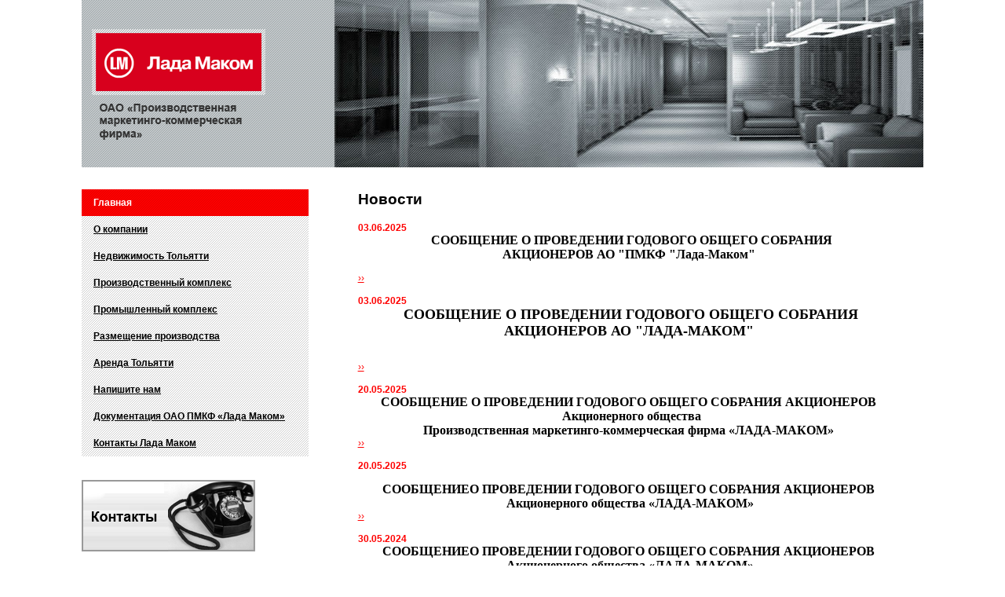

--- FILE ---
content_type: text/html; charset=utf-8
request_url: http://ladam.ru/
body_size: 3970
content:
<!DOCTYPE html PUBLIC "-//W3C//DTD XHTML 1.0 Strict//EN" "http://www.w3.org/TR/xhtml1/DTD/xhtml1-strict.dtd">
<html xmlns="http://www.w3.org/1999/xhtml">
<head>
	<meta http-equiv="Content-Type" content="text/html; charset=utf-8" />
	<meta name="description" content="Лада-Маком: Создание совместного предприятия, подготовка технико-экономического обоснования, совместного предприятия, статистика и история совместных предприятий в РФ, Услуги и консультации по регистрации совместных предприятий" />  
	<meta name="keywords" content="Недвижимость Тольятти, рубиновый вторник, волга инфо, недвижимость в Тольятти, аренда Тольятти, рубиновый вторник Тольятти, недвижимость волга инфо, недвижимость г Тольятти, волгаинфо, недвижемость Тольятти, недвижимость тольяти, совместное предприятие, производственный комплекс, промышленный комплекс, размещение производства, производственный корпус, технопарк Тольятти, инвестиции в Тольятти, коммерческая недвижимость Тольятти, продажа производственных помещений Тольятти, аренда производственных помещений Тольятти, складские помещения Тольятти, производственно-складские помещения Тольятти, организация совместного производства" />
	<title>Главная</title>
	<link rel="stylesheet" href="/css/main.css" type="text/css" />
	<link rel="stylesheet" href="/css/ishopstyle.css" type="text/css" />
	<!--[if lt IE 7]>
        <script type="text/javascript" src="/js/pngfix.js"></script>
	<![endif]-->
</head>


<body>
<div class="layout"><div class="layout-width"><div class="layout-min-width"><div class="layout-fix-1"><div class="layout-fix-2"><div class="layout-container"><div class="layout-sidespace">

	<div class="header">
		<a href="/" class="logo" >
			<img src="/files/image/logo.png" />
		</a>
		<div class="top">&nbsp;</div>
		
	</div>


	<div class="content">
		<div class="left">

<br><br>
<ul>
<li><a title="Лада-Маком: Создание совместного предприятия, подготовка технико-экономического обоснования, совместного предприятия, статистика и история совместных предприятий в РФ, Услуги и консультации по регистрации совместных предприятий" class="selected" href="/index.html">Главная</a>
</li>
<li><a title=""  href="/o_kompani.html">О компании</a>
</li>
<li><a title=""  href="/nedv_tolyatti.html">Недвижимость Тольятти</a>
</li>
<li><a title=""  href="/proizv_kompleks.html">Производственный комплекс</a>
</li>
<li><a title=""  href="/promishl_kompleks.html">Промышленный комплекс</a>
</li>
<li><a title=""  href="/razmesh_proizvodstva.html">Размещение производства</a>
</li>
<li><a title="Аренда Тольятти, полностью или частично, производственных помещений и земельных участков в том числе и под размещение производства. Вы серьезный арендатор и ищете в Тольятти аренду производственных площадей, аренду в Тольятти офисов, а так же аренду земли в Тольятти для своих нужд?"  href="/arenda_tolyatti.html">Аренда Тольятти</a>
</li>
<li><a title=""  href="/napishite_nam.html">Напишите нам</a>
</li>
<li><a title="Документация ОАО ПКФ «Лада Маком»"  href="/dokumentaciya.html">Документация ОАО ПМКФ «Лада Маком»</a>
</li>
<li><a title=""  href="/kontakti.html">Контакты Лада Маком</a>
</li>

</ul>
			<div class="banners">
				<a href="/kontakti.html" class="banner"><img src="/files/image/banner1.jpg" alt="" /></a>
<a href="/" class="banner"><img src="/files/image/banner2.jpg" /></a>
			</div>



		</div>
		<div class="right">	
			<div class="content-container">
				<div class="spacer"></div>
<h1 style="margin-top: 30px;">Новости</h1> <br /> <div class="news-inner">
<dl><dt>03.06.2025</dt>
	<dd><div style="text-align: center;">&nbsp;<span style="font-family: &quot;Times New Roman&quot;;"><span style="font-size: medium;"><strong>&nbsp;СООБЩЕНИЕ О ПРОВЕДЕНИИ ГОДОВОГО ОБЩЕГО СОБРАНИЯ</strong></span></span><br />
<span style="font-family: &quot;Times New Roman&quot;;"><span style="font-size: medium;"><strong>АКЦИОНЕРОВ АО &quot;ПМКФ &quot;Лада-Маком&quot;</strong></span></span></div>
<div style="text-align: center;">&nbsp;</div> <a href="/news/21/" title="Подробно">››</a></dd></dl><dl><dt>03.06.2025</dt>
	<dd><div style="text-align: center;"><strong><span style="font-size: large;">&nbsp;<span style="font-family: &quot;Times New Roman&quot;;">СООБЩЕНИЕ&nbsp;О ПРОВЕДЕНИИ ГОДОВОГО ОБЩЕГО СОБРАНИЯ<br />
АКЦИОНЕРОВ АО &quot;ЛАДА-МАКОМ&quot;</span></span></strong></div>
<div>&nbsp;</div>
<div>&nbsp;</div> <a href="/news/20/" title="Подробно">››</a></dd></dl><dl><dt>20.05.2025</dt>
	<dd><div style="text-align: center;"><span style="font-family: &quot;Times New Roman&quot;;"><b style="mso-bidi-font-weight:normal"><span style="font-size: 12pt; line-height: 115%;">СООБЩЕНИЕ </span></b><b style="mso-bidi-font-weight:normal"><span style="font-size: 12pt; line-height: 115%;">О ПРОВЕДЕНИИ ГОДОВОГО ОБЩЕГО СОБРАНИЯ АКЦИОНЕРОВ <br />
&nbsp; </span></b><b style="mso-bidi-font-weight:normal"><span style="font-size: 12pt; line-height: 115%;">Акционерного общества </span></b><br />
<b style="mso-bidi-font-weight:normal"><span style="font-size: 12pt; line-height: 115%;">Производственная маркетинго-коммерческая фирма &laquo;ЛАДА-МАКОМ&raquo;</span></b></span></div> <a href="/news/18/" title="Подробно">››</a></dd></dl><dl><dt>20.05.2025</dt>
	<dd><div style="text-align: center;">
<div style="text-align: center;">&nbsp;</div>
<span style="font-family: &quot;Times New Roman&quot;;">
<div style="text-align: center;"><span style="font-size: medium;"><b style="text-align: center;"><span style="line-height: 18.4px;">СООБЩЕНИЕО ПРОВЕДЕНИИ ГОДОВОГО ОБЩЕГО СОБРАНИЯ АКЦИОНЕРОВ</span></b></span></div>
</span></div>
<div style="text-align: center;"><span style="font-family: &quot;Times New Roman&quot;;"><span style="font-size: medium;"><b><span style="line-height: 18.4px;">&nbsp;Акционерного общества &laquo;ЛАДА-МАКОМ&raquo;</span></b></span></span></div> <a href="/news/19/" title="Подробно">››</a></dd></dl><dl><dt>30.05.2024</dt>
	<dd><div style="text-align: center;"><b style="mso-bidi-font-weight:normal"><span style="font-size:12.0pt;line-height:&#xA;115%;font-family:&quot;Times New Roman&quot;,serif">СООБЩЕНИЕ</span></b><b style="mso-bidi-font-weight:normal"><span style="font-size:12.0pt;line-height:&#xA;115%;font-family:&quot;Times New Roman&quot;,serif">О ПРОВЕДЕНИИ ГОДОВОГО ОБЩЕГО СОБРАНИЯ АКЦИОНЕРОВ</span></b></div>
<div style="text-align: center;"><b style="mso-bidi-font-weight:normal"><span style="font-size:12.0pt;&#xA;line-height:115%;font-family:&quot;Times New Roman&quot;,serif;mso-fareast-font-family:&#xA;&quot;Times New Roman&quot;;mso-fareast-theme-font:minor-fareast;mso-ansi-language:RU;&#xA;mso-fareast-language:RU;mso-bidi-language:AR-SA">&nbsp;Акционерного общества &laquo;ЛАДА-МАКОМ&raquo;</span></b></div> <a href="/news/17/" title="Подробно">››</a></dd></dl><dl><dt>15.05.2024</dt>
	<dd><div style="text-align: center;"><!--[if gte mso 9]><xml>
<w:WordDocument>
<w:View>Normal</w:View>
<w:Zoom>0</w:Zoom>
<w:TrackMoves />
<w:TrackFormatting />
<w:PunctuationKerning />
<w:ValidateAgainstSchemas />
<w:SaveIfXMLInvalid>false</w:SaveIfXMLInvalid>
<w:IgnoreMixedContent>false</w:IgnoreMixedContent>
<w:AlwaysShowPlaceholderText>false</w:AlwaysShowPlaceholderText>
<w:DoNotPromoteQF />
<w:LidThemeOther>RU</w:LidThemeOther>
<w:LidThemeAsian>X-NONE</w:LidThemeAsian>
<w:LidThemeComplexScript>X-NONE</w:LidThemeComplexScript>
<w:Compatibility>
<w:BreakWrappedTables />
<w:SnapToGridInCell />
<w:WrapTextWithPunct />
<w:UseAsianBreakRules />
<w:DontGrowAutofit />
<w:SplitPgBreakAndParaMark />
<w:EnableOpenTypeKerning />
<w:DontFlipMirrorIndents />
<w:OverrideTableStyleHps />
<w:UseFELayout />
</w:Compatibility>
<m:mathPr>
<m:mathFont m:val="Cambria Math" />
<m:brkBin m:val="before" />
<m:brkBinSub m:val="&#45;-" />
<m:smallFrac m:val="off" />
<m:dispDef />
<m:lMargin m:val="0" />
<m:rMargin m:val="0" />
<m:defJc m:val="centerGroup" />
<m:wrapIndent m:val="1440" />
<m:intLim m:val="subSup" />
<m:naryLim m:val="undOvr" />
</m:mathPr></w:WordDocument>
</xml><![endif]--><b style="mso-bidi-font-weight:normal"><span style="font-size:12.0pt;line-height:&#xA;115%;font-family:&quot;Times New Roman&quot;,serif">СООБЩЕНИЕ </span></b><b style="mso-bidi-font-weight:normal"><span style="font-size:12.0pt;line-height:&#xA;115%;font-family:&quot;Times New Roman&quot;,serif">О ПРОВЕДЕНИИ ГОДОВОГО ОБЩЕГО СОБРАНИЯ АКЦИОНЕРОВ <br />
&nbsp; </span></b><b style="mso-bidi-font-weight:normal"><span style="font-size:12.0pt;line-height:&#xA;115%;font-family:&quot;Times New Roman&quot;,serif">Акционерного общества </span></b><br />
<b style="mso-bidi-font-weight:normal"><span style="font-size:12.0pt;line-height:&#xA;115%;font-family:&quot;Times New Roman&quot;,serif">Производственная маркетинго-коммерческая фирма &laquo;ЛАДА-МАКОМ&raquo;</span></b></div> <a href="/news/16/" title="Подробно">››</a></dd></dl><p class="arhiv"><a href="/news.html">Архив новостей</a></p>
</div>

			</div>
		</div>
		<div class="clear"></div>
	</div>

	<div class="sub-content">
		<div class="menu-bottom">

<ul class="menu-additional">
<li class="first"><a title="" href="/news.html">Новости</a></li>
<li ><a title="Лада-Маком: Создание совместного предприятия, подготовка технико-экономического обоснования, совместного предприятия, статистика и история совместных предприятий в РФ, Услуги и консультации по регистрации совместных предприятий" href="/index.html">Главная</a></li>
</ul>
		<form action="http://www.google.ru/cse" id="cse-search-box" target="_blank">
  <div>
    <input type="hidden" name="cx" value="partner-pub-1067688463014878:3sn1s28edsk" />
    <input type="hidden" name="ie" value="UTF-8" />
    <input class="input-text" type="text" name="q" size="24" />
    <input class="input-submit" type="submit" name="sa" value="&#x041f;&#x043e;&#x0438;&#x0441;&#x043a;" />
  </div>
</form>

<script type="text/javascript" src="http://www.google.ru/coop/cse/brand?form=cse-search-box&amp;lang=ru"></script>
		</div>
	</div>


	<div class="footer">
		<div class="copyright">&copy; 2009 Лада Маком</div>

<div class="author">
	<span>
		<a href="http://interpr.ru" class="ipr" title="PROMOFRONT - создание и продвижение сайтов в Тольятти, Самаре, Саратове, Ульяновске.">Создание сайтов Самара, Саратов, Тольятти</a>, 
		<a href="http://promofront.ru" title="Создание сайта в Тольятти, Самаре, Саратове, Ульяновске с доменом, хостингом, интернет-магазином бесплатно - ПРОМОФРОНТ.">PROMOFRONT</a>,
		<a href="/links.html" title="полезные ссылки">ссылки</a>&nbsp;&nbsp;
	</span>
	<div class="counter"><!--LiveInternet counter--><script language="JavaScript"><!--
document.write('<a href="http://www.liveinternet.ru/click" '+
'target=_blank><img src="http://counter.yadro.ru/hit?t18.5;r'+
escape(document.referrer)+((typeof(screen)=='undefined')?'':
';s'+screen.width+'*'+screen.height+'*'+(screen.colorDepth?
screen.colorDepth:screen.pixelDepth))+';u'+escape(document.URL)+
';'+Math.random()+
'" title="LiveInternet: показано число просмотров за 24 часа, посетителей за 24 часа и за сегодн\я" '+
'border=0 width=88 height=31></a>')//--></script><!--/LiveInternet-->

<!--InterPR counter-->
<script type="text/javascript" src="http://interpr.ru/counter/base64.js"></script>
<script type="text/javascript">
ref = Base64.encode(document.referrer+'&interpr_site='+document.URL);
document.write(unescape("%3Cscript src='http://interpr.ru/counter/counter.php?"));
document.write(ref);
document.write(unescape("' type='text/javascript'%3E%3C/script%3E"));
</script>
<!--/InterPR-->


<script type="text/javascript">
var gaJsHost = (("https:" == document.location.protocol) ? "https://ssl." : "http://www.");
document.write(unescape("%3Cscript src='" + gaJsHost + "google-analytics.com/ga.js' type='text/javascript'%3E%3C/script%3E"));
</script>
<script type="text/javascript">
try {
var pageTracker = _gat._getTracker("UA-9695667-1");
pageTracker._trackPageview();
} catch(err) {}</script>
		<div class="clear"></div>
	</div>

</div></div></div></div></div></div></div>

</body>
</html>

--- FILE ---
content_type: text/css
request_url: http://ladam.ru/css/main.css
body_size: 1852
content:
* {
    margin: 0;
    padding: 0;
    outline: none;
}
html {
    height: 100%;
}
body {
    height: 100%;
    min-height: 100%;
    padding: 0;
    margin: 0;
    font-family: 'Lucida Grande', Arial, Tahoma, Verdana, sans-serif;
    font-size: small;
    color: #000000;
    background: #ffffff;
}
h1 {
    font-size: 150%;
    line-height: 110%;
    margin: 0px 0px 5px 0px;
    padding: 0px;
}
h2 {
    font-size: 135%;
    line-height: 110%;
    margin: 20px 0px 5px 0px;
    padding: 0px;
}
h3 {
    font-size: 120%;
    line-height: 120%;
    margin: 20px 0px 5px 0px;
    padding: 0px;
}
h4 {
    font-size: 90%;
    line-height: 130%;
    font-weight: normal;
    margin: 10px 0px 0px 0px;
    padding: 0px;
}
h5 {
    font-size: 85%;
    line-height: 140%;
    font-weight: normal;
    margin: 10px 0px 0px 0px;
    padding: 0px;
}
h6 {
    font-size: 80%;
    line-height: 140%;
    font-weight: normal;
    margin: 10px 0px 0px 0px;
    padding: 0px;
}
p {
    line-height: 130%;
    margin: 5px 0px 0px 0px;
    padding: 0px;
}


a {
    color: #ff0000;
    text-decoration: underline;
}
a:hover {
    color: #ff0000;
    text-decoration: none;
}
ul {
    list-style-type: none;
}
img {
    border: none;
}



.layout {
    font-size: 95%;
}
.layout-width {
    width: 90%;
    min-width: 980px;
    margin: 0 auto;
}
* html .layout-min-width {
    padding-left: 980px;
}
* html .layout-fix-1 {
    position: relative;
}
* html .layout-fix-2 {
    margin-left: -980px;
    position: relative;
}
* html .layout-min-width, * html .layout-fix-1, * html .layout-fix-2, * html .layout-container {
    height: 1px;
}
.layout-container {
    float: left;
    width: 100%;
}
.layout-sidespace {
    padding: 0px 40px;
}



.left {
    position: relative;
    width: 27%;
    float: left;
    clear: both;
}
.right {
    width: 70%;
    float: right;
}    





.header {
    position: relative;
    height: 213px;
    text-align: right;
    background: #d2d5d7 url(/files/image/hbg.gif);
}
.header .logo {
    position: absolute;
    left: 10px;
    top:35px;
}
.header h2 {
    position: absolute;
    left: 30%;
    bottom: 30px;
    width: 69%;
    text-transform: uppercase;
    font-weight: bold;
    font-size: 100%;
    line-height: 130%;
    margin: 0px 0px -0.1em 0px;
    color: #616161;
}
.header .top {
    width: 70%;
    float: right;
    height: 213px;
    background: url(/files/image/header.jpg) no-repeat left top;
}


.content .left ul {
    padding: 0px;
    margin: 0px;
    background: #ffffff url(/files/image/smbg.gif);
    border: none;
}
.content .left ul li {
    padding: 0px;
    margin: 0px;
    font-weight: bold; 
}
.content .left ul li a,
.content .left ul li span {
    display: block;
    padding: 10px 15px;
    margin: 0px;
    color: #000000;
    font-weight: bold;
    text-decoration: underline;
}
.content .left ul li a.selected {
    text-decoration: none;
    font-weight: bold;
    color: #ffffff;
    background: #ff0000 url(/files/image/smhbg.gif);
}
.content .left ul li a:hover{
    font-weight: bold;
    text-decoration: none; 
    color: #ffffff;
    background: #ff0000 url(/files/image/smhbg.gif);
}
.content .left ul ul {
    padding: 0px 0px 10px 0px;
    margin: 0px 0px 0px 30px;
    border: none;
    height: 1%;
}
.content .left ul ul ul {
    margin: 10px 0px 0px 20px;
}
.content .left ul ul li {
    padding: 0px;
    margin: 0px 0px -1px 0px;
    border: none;
}

.content .left ul ul li a,
.content .left ul ul li span {
    color: #3d3838;
    display: block;
    padding: 3px 0px;
    margin: 0px;
    font-weight: bold;
    text-decoration: underline;
}
.content .left ul ul li a:hover,
.content .left ul ul li a.selected{
    font-weight: bold;
    text-decoration: none;
    color: #3d3838;
    background: transparent;
} 


.content {
    float: left;
    width: 100%;
}

.content a{
   color: #ff0000;
}
.content .left .banners {
    padding: 5px 0px 0px 0px;
    float: left;
}
.content .left .banners .banner {
    margin: 25px 0px 0px 0px;
    float: left;
}



.content-container {
    padding: 0px 30px 30px 30px;
    border: none;
    color: #000000;
    background: transparent;
}
.content-container a {
    color: #2e3192;
}
.content-container .spacer {
    margin: 0px 0px 0px 0px;
    height: 1px;
    overflow: hidden;
}
.image-header {
    height: 362px;
    margin: 0px 0px 20px 0px;
    background: url(/img/header-image.jpg) no-repeat left top;
}
.menu-path {
    margin: 30px 0px;
    color: #ff0000; 
}
.menu-path a{
	color: #b0afaf;
}
.menu-path a:hover{
	color: #ff0000;
}

.news-inner dl dt{
    color: #ff0000;
    font-weight: bold;
}
.news-inner dl dd{
    padding-bottom: 15px;
}
.news-inner a {
	color: #ff0000;
}

.sub-content {
    float: left;
    width: 100%;
    padding: 25px 0px;
}

.sub-content ul {
    margin: 0px;
    padding: 0px;
    float: left;
}
.sub-content ul li {
    padding: 0px;
    margin: 0px;
    float: left;
    list-style: none;
}
.sub-content ul a,
.sub-content ul span {
    color: #999999;
    padding: 0px 10px;
    border-left: solid #999999 1px;
}
.sub-content ul a:hover,
.sub-content ul .first a:hover{
    color: #ff0000;
}  
.sub-content ul .first a,
.sub-content ul .first span {
    color: #999999; 
    padding-left: 0;
    border: none;
}



.sub-content form {
    float: right;
}
.sub-content form .input-text {
    background: #000000;
    color: #313131;
    border: 1px solid #cccccc;
    padding: 2px;
    margin: 0px 10px 0px 0px;
    float: left;
    font-size: 90%;
}
.sub-content form .input-submit {
    background: transparent;
    border: none;
    font-weight: normal;
    color: #9A9A9A;
    cursor: pointer;
    float: left;
    padding: 0px;
    margin: 2px 0px;
    text-decoration: underline;
    font-size: 90%;
}

.footer {
    position: relative;
    clear: both;
    margin: 0px 0px 25px 0px;
    padding-top:25px;
	padding-bottom: 35px;
    border:none;
    height: 1%;
    background: #333333 url(/files/image/fbg.gif);
}
.footer .author {
    position: relative;
    float: right;
    padding: 0px 10px 0px 10px;
}
.footer .author span {
    float: left;
    margin: 0px 0px 0px 10px;
	color: #ff0000;
}
.footer .author a {
	color: #ff0000;
}
.footer .author .counter {
    float: left;
    position: relative;
    top: -7px;
    margin: -0.1em 0px -29px 10px;
}
.footer .copyright {
    float: left;
    padding: 0px 15px;
    color: #ffffff;
}    



.clear {
    height: 1px;
    overflow: hidden;
    clear: both;
}

.td1 {  border: 1px solid black;
          padding: 5px;
         }
.td2 {  border: 1px solid white;
          padding: 5px;
         }

.td3 {
border:1px solid black;
padding:5px;
vertical-align: middle;
}
.image {
border: solid 1px;
border-color: #9A9A9A;
}


--- FILE ---
content_type: text/css
request_url: http://ladam.ru/css/ishopstyle.css
body_size: 355
content:
.content-right .cattree li.cat {
    padding-top:6px;
}
.content-right .basket {
    display: inline;
}
.catnav {
    display: inline;   
}
.content-right .table_pro_list,
.content-right .table_pro_des,
.content-right .order{
    width:100%;
    background: #000000;	
}
.content-right .table_pro_list td,
.content-right .table_pro_des td,
.content-right .order td{
    text-align: center;
    background: #F5EABC;
    padding: 5px;
	border:#000000 solid 1px;
    border-collapse:collapse;
	vertical-align: middle;
}
.content-right .header_tr td{
    background: #DAC79D;
}
.content-right td.header_tr{
    background: #DAC79D;
}
.content-right .inorder input{
    vertical-align: middle;
}
.content-right  .prvimg img{
    margin: 5px 0px 5px 0px;
    border: none;
}
.content-right  .footcatnav{
   padding-top: 15px;
}